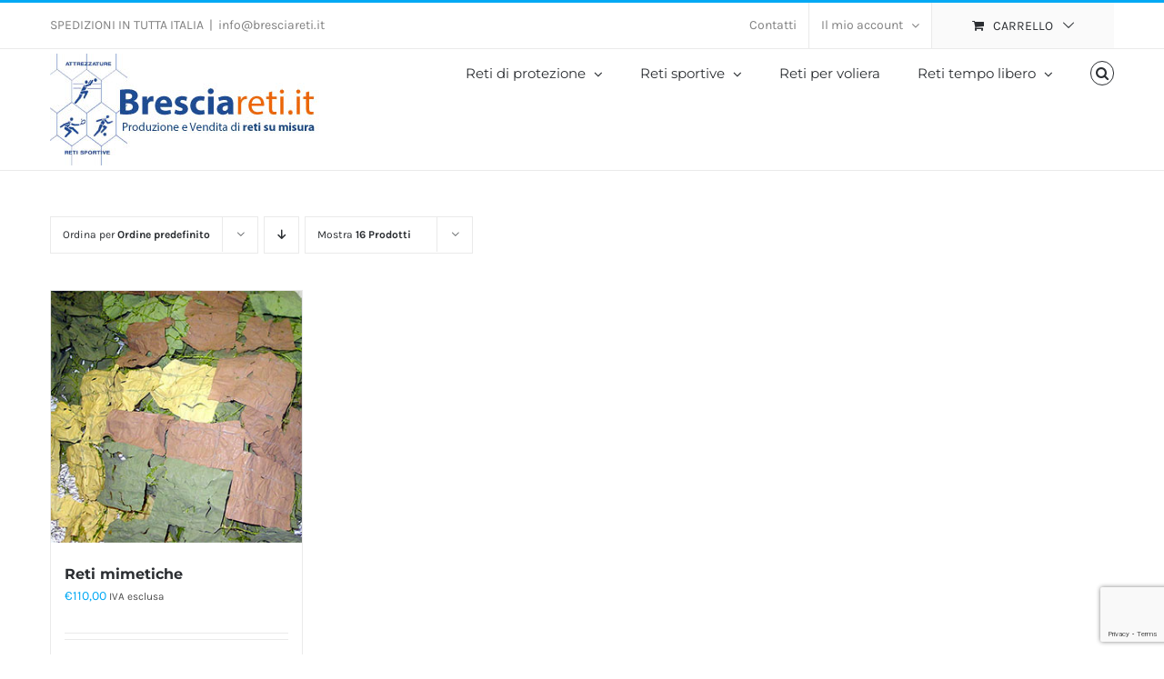

--- FILE ---
content_type: text/html; charset=utf-8
request_url: https://www.google.com/recaptcha/api2/anchor?ar=1&k=6LfRqggoAAAAABYeLm-5M0JomwvjkNGzvifbgyRb&co=aHR0cHM6Ly93d3cuYnJlc2NpYXJldGkuaXQ6NDQz&hl=en&v=PoyoqOPhxBO7pBk68S4YbpHZ&size=invisible&anchor-ms=20000&execute-ms=30000&cb=vbgxiqaqntq2
body_size: 48522
content:
<!DOCTYPE HTML><html dir="ltr" lang="en"><head><meta http-equiv="Content-Type" content="text/html; charset=UTF-8">
<meta http-equiv="X-UA-Compatible" content="IE=edge">
<title>reCAPTCHA</title>
<style type="text/css">
/* cyrillic-ext */
@font-face {
  font-family: 'Roboto';
  font-style: normal;
  font-weight: 400;
  font-stretch: 100%;
  src: url(//fonts.gstatic.com/s/roboto/v48/KFO7CnqEu92Fr1ME7kSn66aGLdTylUAMa3GUBHMdazTgWw.woff2) format('woff2');
  unicode-range: U+0460-052F, U+1C80-1C8A, U+20B4, U+2DE0-2DFF, U+A640-A69F, U+FE2E-FE2F;
}
/* cyrillic */
@font-face {
  font-family: 'Roboto';
  font-style: normal;
  font-weight: 400;
  font-stretch: 100%;
  src: url(//fonts.gstatic.com/s/roboto/v48/KFO7CnqEu92Fr1ME7kSn66aGLdTylUAMa3iUBHMdazTgWw.woff2) format('woff2');
  unicode-range: U+0301, U+0400-045F, U+0490-0491, U+04B0-04B1, U+2116;
}
/* greek-ext */
@font-face {
  font-family: 'Roboto';
  font-style: normal;
  font-weight: 400;
  font-stretch: 100%;
  src: url(//fonts.gstatic.com/s/roboto/v48/KFO7CnqEu92Fr1ME7kSn66aGLdTylUAMa3CUBHMdazTgWw.woff2) format('woff2');
  unicode-range: U+1F00-1FFF;
}
/* greek */
@font-face {
  font-family: 'Roboto';
  font-style: normal;
  font-weight: 400;
  font-stretch: 100%;
  src: url(//fonts.gstatic.com/s/roboto/v48/KFO7CnqEu92Fr1ME7kSn66aGLdTylUAMa3-UBHMdazTgWw.woff2) format('woff2');
  unicode-range: U+0370-0377, U+037A-037F, U+0384-038A, U+038C, U+038E-03A1, U+03A3-03FF;
}
/* math */
@font-face {
  font-family: 'Roboto';
  font-style: normal;
  font-weight: 400;
  font-stretch: 100%;
  src: url(//fonts.gstatic.com/s/roboto/v48/KFO7CnqEu92Fr1ME7kSn66aGLdTylUAMawCUBHMdazTgWw.woff2) format('woff2');
  unicode-range: U+0302-0303, U+0305, U+0307-0308, U+0310, U+0312, U+0315, U+031A, U+0326-0327, U+032C, U+032F-0330, U+0332-0333, U+0338, U+033A, U+0346, U+034D, U+0391-03A1, U+03A3-03A9, U+03B1-03C9, U+03D1, U+03D5-03D6, U+03F0-03F1, U+03F4-03F5, U+2016-2017, U+2034-2038, U+203C, U+2040, U+2043, U+2047, U+2050, U+2057, U+205F, U+2070-2071, U+2074-208E, U+2090-209C, U+20D0-20DC, U+20E1, U+20E5-20EF, U+2100-2112, U+2114-2115, U+2117-2121, U+2123-214F, U+2190, U+2192, U+2194-21AE, U+21B0-21E5, U+21F1-21F2, U+21F4-2211, U+2213-2214, U+2216-22FF, U+2308-230B, U+2310, U+2319, U+231C-2321, U+2336-237A, U+237C, U+2395, U+239B-23B7, U+23D0, U+23DC-23E1, U+2474-2475, U+25AF, U+25B3, U+25B7, U+25BD, U+25C1, U+25CA, U+25CC, U+25FB, U+266D-266F, U+27C0-27FF, U+2900-2AFF, U+2B0E-2B11, U+2B30-2B4C, U+2BFE, U+3030, U+FF5B, U+FF5D, U+1D400-1D7FF, U+1EE00-1EEFF;
}
/* symbols */
@font-face {
  font-family: 'Roboto';
  font-style: normal;
  font-weight: 400;
  font-stretch: 100%;
  src: url(//fonts.gstatic.com/s/roboto/v48/KFO7CnqEu92Fr1ME7kSn66aGLdTylUAMaxKUBHMdazTgWw.woff2) format('woff2');
  unicode-range: U+0001-000C, U+000E-001F, U+007F-009F, U+20DD-20E0, U+20E2-20E4, U+2150-218F, U+2190, U+2192, U+2194-2199, U+21AF, U+21E6-21F0, U+21F3, U+2218-2219, U+2299, U+22C4-22C6, U+2300-243F, U+2440-244A, U+2460-24FF, U+25A0-27BF, U+2800-28FF, U+2921-2922, U+2981, U+29BF, U+29EB, U+2B00-2BFF, U+4DC0-4DFF, U+FFF9-FFFB, U+10140-1018E, U+10190-1019C, U+101A0, U+101D0-101FD, U+102E0-102FB, U+10E60-10E7E, U+1D2C0-1D2D3, U+1D2E0-1D37F, U+1F000-1F0FF, U+1F100-1F1AD, U+1F1E6-1F1FF, U+1F30D-1F30F, U+1F315, U+1F31C, U+1F31E, U+1F320-1F32C, U+1F336, U+1F378, U+1F37D, U+1F382, U+1F393-1F39F, U+1F3A7-1F3A8, U+1F3AC-1F3AF, U+1F3C2, U+1F3C4-1F3C6, U+1F3CA-1F3CE, U+1F3D4-1F3E0, U+1F3ED, U+1F3F1-1F3F3, U+1F3F5-1F3F7, U+1F408, U+1F415, U+1F41F, U+1F426, U+1F43F, U+1F441-1F442, U+1F444, U+1F446-1F449, U+1F44C-1F44E, U+1F453, U+1F46A, U+1F47D, U+1F4A3, U+1F4B0, U+1F4B3, U+1F4B9, U+1F4BB, U+1F4BF, U+1F4C8-1F4CB, U+1F4D6, U+1F4DA, U+1F4DF, U+1F4E3-1F4E6, U+1F4EA-1F4ED, U+1F4F7, U+1F4F9-1F4FB, U+1F4FD-1F4FE, U+1F503, U+1F507-1F50B, U+1F50D, U+1F512-1F513, U+1F53E-1F54A, U+1F54F-1F5FA, U+1F610, U+1F650-1F67F, U+1F687, U+1F68D, U+1F691, U+1F694, U+1F698, U+1F6AD, U+1F6B2, U+1F6B9-1F6BA, U+1F6BC, U+1F6C6-1F6CF, U+1F6D3-1F6D7, U+1F6E0-1F6EA, U+1F6F0-1F6F3, U+1F6F7-1F6FC, U+1F700-1F7FF, U+1F800-1F80B, U+1F810-1F847, U+1F850-1F859, U+1F860-1F887, U+1F890-1F8AD, U+1F8B0-1F8BB, U+1F8C0-1F8C1, U+1F900-1F90B, U+1F93B, U+1F946, U+1F984, U+1F996, U+1F9E9, U+1FA00-1FA6F, U+1FA70-1FA7C, U+1FA80-1FA89, U+1FA8F-1FAC6, U+1FACE-1FADC, U+1FADF-1FAE9, U+1FAF0-1FAF8, U+1FB00-1FBFF;
}
/* vietnamese */
@font-face {
  font-family: 'Roboto';
  font-style: normal;
  font-weight: 400;
  font-stretch: 100%;
  src: url(//fonts.gstatic.com/s/roboto/v48/KFO7CnqEu92Fr1ME7kSn66aGLdTylUAMa3OUBHMdazTgWw.woff2) format('woff2');
  unicode-range: U+0102-0103, U+0110-0111, U+0128-0129, U+0168-0169, U+01A0-01A1, U+01AF-01B0, U+0300-0301, U+0303-0304, U+0308-0309, U+0323, U+0329, U+1EA0-1EF9, U+20AB;
}
/* latin-ext */
@font-face {
  font-family: 'Roboto';
  font-style: normal;
  font-weight: 400;
  font-stretch: 100%;
  src: url(//fonts.gstatic.com/s/roboto/v48/KFO7CnqEu92Fr1ME7kSn66aGLdTylUAMa3KUBHMdazTgWw.woff2) format('woff2');
  unicode-range: U+0100-02BA, U+02BD-02C5, U+02C7-02CC, U+02CE-02D7, U+02DD-02FF, U+0304, U+0308, U+0329, U+1D00-1DBF, U+1E00-1E9F, U+1EF2-1EFF, U+2020, U+20A0-20AB, U+20AD-20C0, U+2113, U+2C60-2C7F, U+A720-A7FF;
}
/* latin */
@font-face {
  font-family: 'Roboto';
  font-style: normal;
  font-weight: 400;
  font-stretch: 100%;
  src: url(//fonts.gstatic.com/s/roboto/v48/KFO7CnqEu92Fr1ME7kSn66aGLdTylUAMa3yUBHMdazQ.woff2) format('woff2');
  unicode-range: U+0000-00FF, U+0131, U+0152-0153, U+02BB-02BC, U+02C6, U+02DA, U+02DC, U+0304, U+0308, U+0329, U+2000-206F, U+20AC, U+2122, U+2191, U+2193, U+2212, U+2215, U+FEFF, U+FFFD;
}
/* cyrillic-ext */
@font-face {
  font-family: 'Roboto';
  font-style: normal;
  font-weight: 500;
  font-stretch: 100%;
  src: url(//fonts.gstatic.com/s/roboto/v48/KFO7CnqEu92Fr1ME7kSn66aGLdTylUAMa3GUBHMdazTgWw.woff2) format('woff2');
  unicode-range: U+0460-052F, U+1C80-1C8A, U+20B4, U+2DE0-2DFF, U+A640-A69F, U+FE2E-FE2F;
}
/* cyrillic */
@font-face {
  font-family: 'Roboto';
  font-style: normal;
  font-weight: 500;
  font-stretch: 100%;
  src: url(//fonts.gstatic.com/s/roboto/v48/KFO7CnqEu92Fr1ME7kSn66aGLdTylUAMa3iUBHMdazTgWw.woff2) format('woff2');
  unicode-range: U+0301, U+0400-045F, U+0490-0491, U+04B0-04B1, U+2116;
}
/* greek-ext */
@font-face {
  font-family: 'Roboto';
  font-style: normal;
  font-weight: 500;
  font-stretch: 100%;
  src: url(//fonts.gstatic.com/s/roboto/v48/KFO7CnqEu92Fr1ME7kSn66aGLdTylUAMa3CUBHMdazTgWw.woff2) format('woff2');
  unicode-range: U+1F00-1FFF;
}
/* greek */
@font-face {
  font-family: 'Roboto';
  font-style: normal;
  font-weight: 500;
  font-stretch: 100%;
  src: url(//fonts.gstatic.com/s/roboto/v48/KFO7CnqEu92Fr1ME7kSn66aGLdTylUAMa3-UBHMdazTgWw.woff2) format('woff2');
  unicode-range: U+0370-0377, U+037A-037F, U+0384-038A, U+038C, U+038E-03A1, U+03A3-03FF;
}
/* math */
@font-face {
  font-family: 'Roboto';
  font-style: normal;
  font-weight: 500;
  font-stretch: 100%;
  src: url(//fonts.gstatic.com/s/roboto/v48/KFO7CnqEu92Fr1ME7kSn66aGLdTylUAMawCUBHMdazTgWw.woff2) format('woff2');
  unicode-range: U+0302-0303, U+0305, U+0307-0308, U+0310, U+0312, U+0315, U+031A, U+0326-0327, U+032C, U+032F-0330, U+0332-0333, U+0338, U+033A, U+0346, U+034D, U+0391-03A1, U+03A3-03A9, U+03B1-03C9, U+03D1, U+03D5-03D6, U+03F0-03F1, U+03F4-03F5, U+2016-2017, U+2034-2038, U+203C, U+2040, U+2043, U+2047, U+2050, U+2057, U+205F, U+2070-2071, U+2074-208E, U+2090-209C, U+20D0-20DC, U+20E1, U+20E5-20EF, U+2100-2112, U+2114-2115, U+2117-2121, U+2123-214F, U+2190, U+2192, U+2194-21AE, U+21B0-21E5, U+21F1-21F2, U+21F4-2211, U+2213-2214, U+2216-22FF, U+2308-230B, U+2310, U+2319, U+231C-2321, U+2336-237A, U+237C, U+2395, U+239B-23B7, U+23D0, U+23DC-23E1, U+2474-2475, U+25AF, U+25B3, U+25B7, U+25BD, U+25C1, U+25CA, U+25CC, U+25FB, U+266D-266F, U+27C0-27FF, U+2900-2AFF, U+2B0E-2B11, U+2B30-2B4C, U+2BFE, U+3030, U+FF5B, U+FF5D, U+1D400-1D7FF, U+1EE00-1EEFF;
}
/* symbols */
@font-face {
  font-family: 'Roboto';
  font-style: normal;
  font-weight: 500;
  font-stretch: 100%;
  src: url(//fonts.gstatic.com/s/roboto/v48/KFO7CnqEu92Fr1ME7kSn66aGLdTylUAMaxKUBHMdazTgWw.woff2) format('woff2');
  unicode-range: U+0001-000C, U+000E-001F, U+007F-009F, U+20DD-20E0, U+20E2-20E4, U+2150-218F, U+2190, U+2192, U+2194-2199, U+21AF, U+21E6-21F0, U+21F3, U+2218-2219, U+2299, U+22C4-22C6, U+2300-243F, U+2440-244A, U+2460-24FF, U+25A0-27BF, U+2800-28FF, U+2921-2922, U+2981, U+29BF, U+29EB, U+2B00-2BFF, U+4DC0-4DFF, U+FFF9-FFFB, U+10140-1018E, U+10190-1019C, U+101A0, U+101D0-101FD, U+102E0-102FB, U+10E60-10E7E, U+1D2C0-1D2D3, U+1D2E0-1D37F, U+1F000-1F0FF, U+1F100-1F1AD, U+1F1E6-1F1FF, U+1F30D-1F30F, U+1F315, U+1F31C, U+1F31E, U+1F320-1F32C, U+1F336, U+1F378, U+1F37D, U+1F382, U+1F393-1F39F, U+1F3A7-1F3A8, U+1F3AC-1F3AF, U+1F3C2, U+1F3C4-1F3C6, U+1F3CA-1F3CE, U+1F3D4-1F3E0, U+1F3ED, U+1F3F1-1F3F3, U+1F3F5-1F3F7, U+1F408, U+1F415, U+1F41F, U+1F426, U+1F43F, U+1F441-1F442, U+1F444, U+1F446-1F449, U+1F44C-1F44E, U+1F453, U+1F46A, U+1F47D, U+1F4A3, U+1F4B0, U+1F4B3, U+1F4B9, U+1F4BB, U+1F4BF, U+1F4C8-1F4CB, U+1F4D6, U+1F4DA, U+1F4DF, U+1F4E3-1F4E6, U+1F4EA-1F4ED, U+1F4F7, U+1F4F9-1F4FB, U+1F4FD-1F4FE, U+1F503, U+1F507-1F50B, U+1F50D, U+1F512-1F513, U+1F53E-1F54A, U+1F54F-1F5FA, U+1F610, U+1F650-1F67F, U+1F687, U+1F68D, U+1F691, U+1F694, U+1F698, U+1F6AD, U+1F6B2, U+1F6B9-1F6BA, U+1F6BC, U+1F6C6-1F6CF, U+1F6D3-1F6D7, U+1F6E0-1F6EA, U+1F6F0-1F6F3, U+1F6F7-1F6FC, U+1F700-1F7FF, U+1F800-1F80B, U+1F810-1F847, U+1F850-1F859, U+1F860-1F887, U+1F890-1F8AD, U+1F8B0-1F8BB, U+1F8C0-1F8C1, U+1F900-1F90B, U+1F93B, U+1F946, U+1F984, U+1F996, U+1F9E9, U+1FA00-1FA6F, U+1FA70-1FA7C, U+1FA80-1FA89, U+1FA8F-1FAC6, U+1FACE-1FADC, U+1FADF-1FAE9, U+1FAF0-1FAF8, U+1FB00-1FBFF;
}
/* vietnamese */
@font-face {
  font-family: 'Roboto';
  font-style: normal;
  font-weight: 500;
  font-stretch: 100%;
  src: url(//fonts.gstatic.com/s/roboto/v48/KFO7CnqEu92Fr1ME7kSn66aGLdTylUAMa3OUBHMdazTgWw.woff2) format('woff2');
  unicode-range: U+0102-0103, U+0110-0111, U+0128-0129, U+0168-0169, U+01A0-01A1, U+01AF-01B0, U+0300-0301, U+0303-0304, U+0308-0309, U+0323, U+0329, U+1EA0-1EF9, U+20AB;
}
/* latin-ext */
@font-face {
  font-family: 'Roboto';
  font-style: normal;
  font-weight: 500;
  font-stretch: 100%;
  src: url(//fonts.gstatic.com/s/roboto/v48/KFO7CnqEu92Fr1ME7kSn66aGLdTylUAMa3KUBHMdazTgWw.woff2) format('woff2');
  unicode-range: U+0100-02BA, U+02BD-02C5, U+02C7-02CC, U+02CE-02D7, U+02DD-02FF, U+0304, U+0308, U+0329, U+1D00-1DBF, U+1E00-1E9F, U+1EF2-1EFF, U+2020, U+20A0-20AB, U+20AD-20C0, U+2113, U+2C60-2C7F, U+A720-A7FF;
}
/* latin */
@font-face {
  font-family: 'Roboto';
  font-style: normal;
  font-weight: 500;
  font-stretch: 100%;
  src: url(//fonts.gstatic.com/s/roboto/v48/KFO7CnqEu92Fr1ME7kSn66aGLdTylUAMa3yUBHMdazQ.woff2) format('woff2');
  unicode-range: U+0000-00FF, U+0131, U+0152-0153, U+02BB-02BC, U+02C6, U+02DA, U+02DC, U+0304, U+0308, U+0329, U+2000-206F, U+20AC, U+2122, U+2191, U+2193, U+2212, U+2215, U+FEFF, U+FFFD;
}
/* cyrillic-ext */
@font-face {
  font-family: 'Roboto';
  font-style: normal;
  font-weight: 900;
  font-stretch: 100%;
  src: url(//fonts.gstatic.com/s/roboto/v48/KFO7CnqEu92Fr1ME7kSn66aGLdTylUAMa3GUBHMdazTgWw.woff2) format('woff2');
  unicode-range: U+0460-052F, U+1C80-1C8A, U+20B4, U+2DE0-2DFF, U+A640-A69F, U+FE2E-FE2F;
}
/* cyrillic */
@font-face {
  font-family: 'Roboto';
  font-style: normal;
  font-weight: 900;
  font-stretch: 100%;
  src: url(//fonts.gstatic.com/s/roboto/v48/KFO7CnqEu92Fr1ME7kSn66aGLdTylUAMa3iUBHMdazTgWw.woff2) format('woff2');
  unicode-range: U+0301, U+0400-045F, U+0490-0491, U+04B0-04B1, U+2116;
}
/* greek-ext */
@font-face {
  font-family: 'Roboto';
  font-style: normal;
  font-weight: 900;
  font-stretch: 100%;
  src: url(//fonts.gstatic.com/s/roboto/v48/KFO7CnqEu92Fr1ME7kSn66aGLdTylUAMa3CUBHMdazTgWw.woff2) format('woff2');
  unicode-range: U+1F00-1FFF;
}
/* greek */
@font-face {
  font-family: 'Roboto';
  font-style: normal;
  font-weight: 900;
  font-stretch: 100%;
  src: url(//fonts.gstatic.com/s/roboto/v48/KFO7CnqEu92Fr1ME7kSn66aGLdTylUAMa3-UBHMdazTgWw.woff2) format('woff2');
  unicode-range: U+0370-0377, U+037A-037F, U+0384-038A, U+038C, U+038E-03A1, U+03A3-03FF;
}
/* math */
@font-face {
  font-family: 'Roboto';
  font-style: normal;
  font-weight: 900;
  font-stretch: 100%;
  src: url(//fonts.gstatic.com/s/roboto/v48/KFO7CnqEu92Fr1ME7kSn66aGLdTylUAMawCUBHMdazTgWw.woff2) format('woff2');
  unicode-range: U+0302-0303, U+0305, U+0307-0308, U+0310, U+0312, U+0315, U+031A, U+0326-0327, U+032C, U+032F-0330, U+0332-0333, U+0338, U+033A, U+0346, U+034D, U+0391-03A1, U+03A3-03A9, U+03B1-03C9, U+03D1, U+03D5-03D6, U+03F0-03F1, U+03F4-03F5, U+2016-2017, U+2034-2038, U+203C, U+2040, U+2043, U+2047, U+2050, U+2057, U+205F, U+2070-2071, U+2074-208E, U+2090-209C, U+20D0-20DC, U+20E1, U+20E5-20EF, U+2100-2112, U+2114-2115, U+2117-2121, U+2123-214F, U+2190, U+2192, U+2194-21AE, U+21B0-21E5, U+21F1-21F2, U+21F4-2211, U+2213-2214, U+2216-22FF, U+2308-230B, U+2310, U+2319, U+231C-2321, U+2336-237A, U+237C, U+2395, U+239B-23B7, U+23D0, U+23DC-23E1, U+2474-2475, U+25AF, U+25B3, U+25B7, U+25BD, U+25C1, U+25CA, U+25CC, U+25FB, U+266D-266F, U+27C0-27FF, U+2900-2AFF, U+2B0E-2B11, U+2B30-2B4C, U+2BFE, U+3030, U+FF5B, U+FF5D, U+1D400-1D7FF, U+1EE00-1EEFF;
}
/* symbols */
@font-face {
  font-family: 'Roboto';
  font-style: normal;
  font-weight: 900;
  font-stretch: 100%;
  src: url(//fonts.gstatic.com/s/roboto/v48/KFO7CnqEu92Fr1ME7kSn66aGLdTylUAMaxKUBHMdazTgWw.woff2) format('woff2');
  unicode-range: U+0001-000C, U+000E-001F, U+007F-009F, U+20DD-20E0, U+20E2-20E4, U+2150-218F, U+2190, U+2192, U+2194-2199, U+21AF, U+21E6-21F0, U+21F3, U+2218-2219, U+2299, U+22C4-22C6, U+2300-243F, U+2440-244A, U+2460-24FF, U+25A0-27BF, U+2800-28FF, U+2921-2922, U+2981, U+29BF, U+29EB, U+2B00-2BFF, U+4DC0-4DFF, U+FFF9-FFFB, U+10140-1018E, U+10190-1019C, U+101A0, U+101D0-101FD, U+102E0-102FB, U+10E60-10E7E, U+1D2C0-1D2D3, U+1D2E0-1D37F, U+1F000-1F0FF, U+1F100-1F1AD, U+1F1E6-1F1FF, U+1F30D-1F30F, U+1F315, U+1F31C, U+1F31E, U+1F320-1F32C, U+1F336, U+1F378, U+1F37D, U+1F382, U+1F393-1F39F, U+1F3A7-1F3A8, U+1F3AC-1F3AF, U+1F3C2, U+1F3C4-1F3C6, U+1F3CA-1F3CE, U+1F3D4-1F3E0, U+1F3ED, U+1F3F1-1F3F3, U+1F3F5-1F3F7, U+1F408, U+1F415, U+1F41F, U+1F426, U+1F43F, U+1F441-1F442, U+1F444, U+1F446-1F449, U+1F44C-1F44E, U+1F453, U+1F46A, U+1F47D, U+1F4A3, U+1F4B0, U+1F4B3, U+1F4B9, U+1F4BB, U+1F4BF, U+1F4C8-1F4CB, U+1F4D6, U+1F4DA, U+1F4DF, U+1F4E3-1F4E6, U+1F4EA-1F4ED, U+1F4F7, U+1F4F9-1F4FB, U+1F4FD-1F4FE, U+1F503, U+1F507-1F50B, U+1F50D, U+1F512-1F513, U+1F53E-1F54A, U+1F54F-1F5FA, U+1F610, U+1F650-1F67F, U+1F687, U+1F68D, U+1F691, U+1F694, U+1F698, U+1F6AD, U+1F6B2, U+1F6B9-1F6BA, U+1F6BC, U+1F6C6-1F6CF, U+1F6D3-1F6D7, U+1F6E0-1F6EA, U+1F6F0-1F6F3, U+1F6F7-1F6FC, U+1F700-1F7FF, U+1F800-1F80B, U+1F810-1F847, U+1F850-1F859, U+1F860-1F887, U+1F890-1F8AD, U+1F8B0-1F8BB, U+1F8C0-1F8C1, U+1F900-1F90B, U+1F93B, U+1F946, U+1F984, U+1F996, U+1F9E9, U+1FA00-1FA6F, U+1FA70-1FA7C, U+1FA80-1FA89, U+1FA8F-1FAC6, U+1FACE-1FADC, U+1FADF-1FAE9, U+1FAF0-1FAF8, U+1FB00-1FBFF;
}
/* vietnamese */
@font-face {
  font-family: 'Roboto';
  font-style: normal;
  font-weight: 900;
  font-stretch: 100%;
  src: url(//fonts.gstatic.com/s/roboto/v48/KFO7CnqEu92Fr1ME7kSn66aGLdTylUAMa3OUBHMdazTgWw.woff2) format('woff2');
  unicode-range: U+0102-0103, U+0110-0111, U+0128-0129, U+0168-0169, U+01A0-01A1, U+01AF-01B0, U+0300-0301, U+0303-0304, U+0308-0309, U+0323, U+0329, U+1EA0-1EF9, U+20AB;
}
/* latin-ext */
@font-face {
  font-family: 'Roboto';
  font-style: normal;
  font-weight: 900;
  font-stretch: 100%;
  src: url(//fonts.gstatic.com/s/roboto/v48/KFO7CnqEu92Fr1ME7kSn66aGLdTylUAMa3KUBHMdazTgWw.woff2) format('woff2');
  unicode-range: U+0100-02BA, U+02BD-02C5, U+02C7-02CC, U+02CE-02D7, U+02DD-02FF, U+0304, U+0308, U+0329, U+1D00-1DBF, U+1E00-1E9F, U+1EF2-1EFF, U+2020, U+20A0-20AB, U+20AD-20C0, U+2113, U+2C60-2C7F, U+A720-A7FF;
}
/* latin */
@font-face {
  font-family: 'Roboto';
  font-style: normal;
  font-weight: 900;
  font-stretch: 100%;
  src: url(//fonts.gstatic.com/s/roboto/v48/KFO7CnqEu92Fr1ME7kSn66aGLdTylUAMa3yUBHMdazQ.woff2) format('woff2');
  unicode-range: U+0000-00FF, U+0131, U+0152-0153, U+02BB-02BC, U+02C6, U+02DA, U+02DC, U+0304, U+0308, U+0329, U+2000-206F, U+20AC, U+2122, U+2191, U+2193, U+2212, U+2215, U+FEFF, U+FFFD;
}

</style>
<link rel="stylesheet" type="text/css" href="https://www.gstatic.com/recaptcha/releases/PoyoqOPhxBO7pBk68S4YbpHZ/styles__ltr.css">
<script nonce="R7XoE5N5Em8-9xFGmzbhHQ" type="text/javascript">window['__recaptcha_api'] = 'https://www.google.com/recaptcha/api2/';</script>
<script type="text/javascript" src="https://www.gstatic.com/recaptcha/releases/PoyoqOPhxBO7pBk68S4YbpHZ/recaptcha__en.js" nonce="R7XoE5N5Em8-9xFGmzbhHQ">
      
    </script></head>
<body><div id="rc-anchor-alert" class="rc-anchor-alert"></div>
<input type="hidden" id="recaptcha-token" value="[base64]">
<script type="text/javascript" nonce="R7XoE5N5Em8-9xFGmzbhHQ">
      recaptcha.anchor.Main.init("[\x22ainput\x22,[\x22bgdata\x22,\x22\x22,\[base64]/[base64]/[base64]/[base64]/[base64]/[base64]/KGcoTywyNTMsTy5PKSxVRyhPLEMpKTpnKE8sMjUzLEMpLE8pKSxsKSksTykpfSxieT1mdW5jdGlvbihDLE8sdSxsKXtmb3IobD0odT1SKEMpLDApO08+MDtPLS0pbD1sPDw4fFooQyk7ZyhDLHUsbCl9LFVHPWZ1bmN0aW9uKEMsTyl7Qy5pLmxlbmd0aD4xMDQ/[base64]/[base64]/[base64]/[base64]/[base64]/[base64]/[base64]\\u003d\x22,\[base64]\x22,\x22LAfDs3kkGcKJYsOGwrrDu0p1LMO4wrVIIhzCscO8wojDg8O+KHVzworCoEHDphMFw6I0w5t4wp3Cgh0Ow7oewqJ8w4DCnsKEwrdDCwJFBG0iDXrCp2jClcOawrBrw6RbFcOIwrBLWDBrw58aw5zDo8K4woRmJlbDv8K+LMOFc8Ksw6/[base64]/wrXDo8K+w5wLwopNwqPDuMKew7HCkEvDo8KrSQV1DldFwpZQwp5CQ8ODw6vDjEUMBDjDhsKFwoNDwqwgX8Kiw7tjWGDCgw1qwqkzwp7Cpz/Dhis8w4PDv3nCkS/CucOQw6AaKQkgw7N9OcKZRcKZw6PChXrCoxnCqSHDjsO8w7LDtcKKdsOPMcOvw6pUwoMGGXRZe8OKK8OzwosdXGp8PnMhesKlFWdkXQDDicKTwo0EwoAaBTHDmMOadMO5IMK5w6rDmsKrDCRbw5DCqwdwwrlfA8K+UMKwwo/[base64]/CkMK5XMO8Z2I7M0PDnyfCocKFe8K9OsKAbkRrUShBw4QAw7XCo8KgL8OnN8K6w7hxZSJrwoVtLyHDhiZzdFTCowHClMKpwqXDgcOlw5VqAFbDncKxw7/Ds2kpwp0mAsK4w6nDiBfCtjFQN8Ohw5I/MnkAGcO4H8KbHj7DlSfCmhYxw4LCnHBGw7HDiQ5Uw5vDlBoXfwY5PEbCksKUBCtpfsK3bhQOwrVWMSIEVk1xNVEmw6fDksKnwprDpVXDhRpjwogBw4jCq3jClcObw6oNODAcHsOTw5vDjGlBw4PCu8KMSE/[base64]/[base64]/ZMOcwoQ9woQVcMOywpIQLwfDpcOmw4APw7QEbsKAPcOYw6nCnMOzRhB2IifCmTPCjxDDvsKWdMONw4nCucO0Gww3QwnCmjsjIRRVHsK6w7EVwpo3e11CC8OywqUpccOdwrpfe8OOw4YPw4zCiw/[base64]/wpnDusOtw6w/[base64]/DgsOYwpR+w6/Dv2jDicKKKsK5A3fDqcKsUcK8wrrCqjDCgcOaacK2ZFzCixXDgsOJACzCsQ7Du8K6dcK9BUQHWHRxIE/CiMKFw70+wotXGjdJw5LCrcKww7DDjcKew5PCqC8LGsOjFC/DpSJCw6rCtMOHYcOjwrfDix/Dp8K3woZAQ8K1wpHDp8OPdwY5T8Kyw43Cl1UsYUpCw4LDrMK7w6kuUxjCncKVw6HDn8KYwqXCoDEuw4hKw5vDtSnDmMODSXBNCU8Vw4lVV8KJw7lMXGPDq8K/[base64]/wpBqwrYOw5XDjMK/w6HCtHfDuyxlLMOeYHhtIWrDmGBzwoLCmRPCi8OgRQU7w7USK2dwwoLCkMKsAmjCkxo/[base64]/Dr0PDmAlJCsKXwoB+w7Ivd01dwoN/[base64]/w73CiMK6GwXDvsOBVsOmwpXCsALDqMK+bMKUEEp1cwQjK8K+wqvCunPDusOzJMOFw6jCgDHDpsOSwpgbwpguw7IPNsKhDCfCrcKDw77CjcKVw7YdwqogGyfDtHshfsKUw7bCm3rCn8OeXcONNMK/w7Vow4vDpy3Dqk9wdsKgYcOVKUgsFMKiIcKlwq9dJ8KOXlLDjcOAw4bCvsKyNlTDmmBTR8OFFgTCjcKJwpRfw4UnMG5aA8KreMKXw6/ClMKSw4zCscKhw7nCtVbDk8Kfw4VaARzCkhXCv8K7UMO+w6zDlyBVw6vDsDAywrTDpk7DrQU/RsOOwo8Bw7Ncw5zCucKrw6LCtXZZfCDDqMK/PklWJsKOw6o6TVnCmsOHwp3CqxBNwrsYZBouw4M7w6/[base64]/[base64]/DoQV2enHDvcKQwrNTV3bCmUrDrUTDpMOcEcK5e8O3wpx4KsKFQ8Kiw6AHwoDDoQZiwokfAcO8wrDDgcOBScOSQsOwaD7ClcKKAcOGw5VkwoQWBzwGVcK4wqXCnErDjH/Dj3DDmsOXwpNSwpFgwpvCpn1zFVVWw7sRcTfCr1g7TgPCtxzCrGhpMRIFLH3CkMOUC8ODfsOKw5PCkgHCmsKBAsOlwr5Qf8OxHVnCmsKwZkB5HMKYFW/DvMKlbQbCisOmw4HDocOdKcKZHsK9Q05gHxbDl8KSOAXCosKiw6DCn8KqZiDCryQSBcKRJm/CucO2w44PA8KLwqpMLMKYXMKQw5nDoMO6woDClcOnw6B4bcKIwogWeysGwrTCt8OXMD5oWClJwqcvwrQ1f8KiKsK0w40gK8KGwpxuw51FwpLDoWQCw6JOw7s5B2ULwpTCpmBMasOfwqdcw5sbw6BjUMOYw4nDksKxw7UaQsOADmPDiBXDrcO/w4LDgkrCqA3Dq8Kgw63CswnDhyfCjivCtsKCwprCt8OpFsKrw5s9JMOsTsKaB8O4D8OUw5lSw4I3w47DlsKawpZ5GMOxw47CoyNmRcKjw4FIwrETw5xjw49OT8KsCcOoHsOWLw14NhVgfivDsQPDrcKMAMOZw6l8TSoDDcOywpjDmm3DvXZBHsKmw5nCkcO/w67Dr8KZBMK9w53DsQHClcO6woDDjEMjCMKZwoJAwrIdwoUSwogxwo4owoV2FQJoMMOWGsOBw6NvesO6w77DncKyw5DDl8KfNsKbPxnDj8KmeCd2IsKjQWfDq8KjXcKPQx9/EcKVNnUXwrzDiDgmd8Kew7A2w7TCscKPwqXCgcKjw4XCuRfCplXCj8KENigDGhgiwozDiH/DlUPDty7CoMKrw7oZwoUiwpN1XWtbKB7Cq2kGwqwOwpp3w5nDmnXDoC/Dq8KRAXlSw5jDkMKfw77DhCfDqcKnEMOuw7hbwrEkfTN+WMKTw7HDl8OZw5XChcKwGsKddzfCtUcEw6PCuMOiacKgwplVw5prAsOewoF3RSjDo8OCwoUbEMKfL2/DsMKMbT5wfjwpHW7CmGQiOE7Cq8KNKlV7fsKfdcKsw7zCr3fDt8OAw7E0w5nClUzDucKDDD7Cp8KeGMKkE3rDmTnDqEF4w7pvw6hDwp/Cu2XDk8OielHCsMOlMF3DuyXDuRs9w5zDpCI/wo0Nw6HChF8Kw5wkTMKJIsKIwojDvCAawrnCrMO8YsK8wrFVw6Ykwq/Cuj4RE3bCuyjClsKGw7rCk3LDimgQQ1s/VsKCwo9pwqTDqcK5wqbDj27CqxEvwqwhZMKgwpnCmsK0w53CrkVpwqxzC8ONwovDhsOlK00jwp9xCMOgYcOmw7oMRmPDnhsjw53Cr8KqRUkkdnDCs8KQDMORwo7DncOnOMKcw6IhO8OzcTHDtlrDgsKeTsOrw7/Cu8KGwpJgRScNw6BPci/[base64]/WcOIw5EdwozDnsOFEE7DqEluw7DCl8ObYgPCuSHCgMKuQcOxZiTDm8KPZcO9KgwMwoRqD8K7V1EjwoorXWVbwoQJw4NDL8OVWMO5w6dNGwXDjlTCpzoGwr3DssO2wrJIf8Ktw7jDqxjDgXXCgGUEB8Kqw7vDvTzCs8O0KcKNIsK6wrUbwoRUZ0B3Kl/DgMOgEj3DrcOaworCosOLPlMPZ8KQw7gJwqbCnF1GXgMQwqI0w5NdFFtpK8Kgw7F6A2fCqmPDrCJAwrHCj8ORw4MawqvDnAQYwpnCu8KJNMKtCz4WD012w4nCqEjCgys+cR/DvMO9FsK9w7kqwp9vPMKJwojDjgDDhzN/[base64]/[base64]/GcKXw4TCg8KISl7CgCjDlzXCjcKQw6R6wosSU8OZw5LDkMO9w7M/wpAzXsOTBnk7wqItKm7Du8O6asK5w7HCjmgpNibDglbDtMOLw53Do8OCwoXCrnQ4woHDqRnDlMKuwq1Pwr/CowEXUsKnDsOvw77CssOacj3CmGcMw7rCg8OhwoFgw6/DiVzDpMKoZwkVcgwDVAMyQcKbw4nCukNYRsOsw408IsKhcWDCg8OtwqzCrsOBwrptJlwJUlYpWz5SesOYwoA+FA/Cp8OlK8ONwrkkJRPCiVTDigbDhsKKworDtgR4Hklaw6p/KB7DqylFwo8bH8KTw4nDlU3CucO+w59kwrrCq8KMS8KsZUDChsORw7vDvsODS8O7w5bCmcK/w70Jwqk4wq5pwqzCmcONw6QawojDq8Kgw5/Cuj5IMsKzf8OyY2TDhWUuw7vCrlwFw4rDtCVAw4kBw7rCn1zDuHp4C8KPwpJqasOpUcOgAsKqw7IOw7DCqTLCj8O6HEQQOgfDqV/Ciw5kw7d+ZMOLOEV9YcOQwo3Cg3xwwq5qwqXCsBJWw5LDn0M5XTXClMO2wqgaVcKFw5vDnsO7w6tJM17CtXoXFy9eLcOYckhAQwfCpMOvRC5uPlJIw7jClcOwwoPCvsOBUVUtC8OVwrwnwp4bw6HDs8KEGw7DnTEuWsOfcDPClcKifwTDsMKNM8Kyw6Jhwp/Dlg/Dv1bClwTChGzCrEXDmsKQawAqw6NSw69CLsKTcMKAF2dXNjDCjz7DgzXDt2/[base64]/CnR8NDcK9wo3ChcKwdMOrw43CnghOwrFMwp1wNQvCssOjC8KFwq9PMmYgKDlKIsKAQghMVT3DnQdPAUlmw5fCqDfCiMKgwpbDusOrw41HDA/CjMK6w70WRDHDtsOQRFNew5EAZkZ1McO6wonDncOUw4R0w5kFew7CoFJTHMKIw41bfsKsw7ktwotxd8KLw7QtFSEHw7tmNcKow4piworCpcKGJUjDisKORi0Iw4I/[base64]/wrYMLGUsFRoqworDoHbCoH8WCcK6JhHDrcOcRjHDoj7DjsKWXRpiJ8KFw5/DhUwyw5PCmsO1WMOiw7nCncOOw5Zqw5jDj8KHbDLCgER8w7fDhsOWw5ARICrClMOSdcKYwq4DTMOKwrzDtcOvw6TCp8KHPsOhwoHCgMKrcQQ/aFFOek1Uwq43awBzHnsqU8KcCcKQbEzDpcO5DjQSw7TDvx/[base64]/DnMO9BsOoZ0FrwpHDn8KfQScOw7oSX8KHw7PCqwzDicKWVwnCisKww67DsMKgw5Q+wqDDm8OOF1BMw4rCq0/DhxzCol1WTyYfUgUVwqXChMObwoMTw6rCjsKAbF3DpcOPRg7CrUvDhjXDmCdRw6Ayw5HCvQthw6bCohpFOW/[base64]/[base64]/Con7CnUsXPMOkw4o8eELCgcOzdMKUM8KVT8KvS8O/w63DizPCn2nDlDIxGcKXO8Oec8OEwpYpKRldw4xzXyV0GMO3SxozFMKYZU4mw6/[base64]/DklNJwrN4wpNHHAjDnQwrGcKxZDwzcwfDoMKSw7/ClHTCtsOZw595AsKmDMK8wo4Lw53DpMKDNMKWw6UXw4Ylw5dcQl/DoCUZwrUPw4tuwrLDusO9NsOHwpzDhix5w6QiEsKjagjCgA9LwrgrNlZ5w43DtF1XVcKaZsOKIcK6AcKQNl/CqBfDmcOTHMKNejrCrnDDgMOpFMOxwqVXZ8KDdcKxw5jCvsOiwroUZsKKwonDuT/[base64]/w612XsKTfSsbwpnClsOrT8O5w6YGaiYGDcKhHV/DijdRwp/[base64]/wqUkwrJQw4PDhTLCq8KGBAMlwrASw7vDvsKwwpPCpcK+wphLwqjDqsKjw4PDnsKmwq7DlhjCiGETFDYzwojDhsOFw7Y/RHE6ZzLCmA4hPcKOw7k9w6PDnMKGw6HDoMOxw7w5w5FbU8O9wp85wpRdO8O2w4/[base64]/DnH11NmjDpcOGAMKtKmA/[base64]/CkcOWwrF/wqIKwrDCs8OiwoHDumwmwpwpwqUAd8KrDMOKQmlXesOywrjCszYqK3TDgcOXLAZfFcKKXTo3wrcGYVnDncKqC8KQcxzDj1DCm2sbDMO2wpw/eRcuO13CocK6DVPDjMONwp5DesKRwq7DtcKOfsOsPcOMwpHCosKYwrjDvzpUw6jCisKJTMKfY8KIeMOyJHHCjTbDp8O2SsKSBzhfw515wrrDsRXDtkcTW8KUBl7DnFojwp1vPWTDo3rCjlnCrDzCq8OOwq7CmMOiwpLCoX/[base64]/w6pxw7wbw7NWP8KmQMKNL8OUY8KhwoQEwrssw4w9VMO1IcK6GcOPw5/[base64]/DoMKTwqjDrAbDoE/ChkLCssK1w4QfGAzDtyDCpDvCsMKQOsKnw6h1wq91WcKBUFFpw55UAQBxwr7Ch8O5HMKHCgnDh3TCqMODwrbCoihbwoDDin7DsXgPOwzDhFMDbTzDj8OoEsOowpoaw4YWw5sqRQhyEUPCtMKWw5bCmmxrw7rCrh/DkhbDscK7w54YNmQ1XcKRw53DvsKOWcK2w7Rlwpszw6lBNMKVwrNRw7kbwo57HcOHOi5oQsKMwoA7w7PDi8Oxw6UdwozCllPDjiLCqcKQGmd9XMOvK8KLFHM+w4InwoN9w5gSwpoOwqDDqA/[base64]/wp4rdEYTwqnChMKLKsKlLVvDmsKkVMKlwqPDvcOiIcOrw4rCr8OIwpR/[base64]/[base64]/[base64]/[base64]/IcKrwoYCw7/CmcKsDMOlYSHCg2gwwooYD8KWwqjDucOOwq0Uw41zJlzCj3vCnHnDq3HCtyVPwpkxOjg2A3xnw5BKS8KjworDtmHCgsOyKEbDvTHDoy/Cn1NaQlw4Zxkew7VaI8K5dsO5w65ldnvCocOXwqbDvwvCqsKPEl5IUzHDjMKSwpQfw70zwovDiEZNScO5GMKZcXHCg3Q2w5fDk8Owwpgzw6dEZ8KUwopGw4k9wpwVUsKCw7rDp8KpDsOwCmnCgwtqwq3CsETDr8KSw4oyH8KCw7vCog80PmPDrzxFHE/DmEB0w5rCksO5w71ZT3E2PsOZwqbDpcOWd8K/w6JYwrQ0S8Oowq4vZMOpDlARcWhJwqPCj8OJw6vCmsO6NVgBwos9FMK5PwnCrU/CgMKLw5QkC3F+wrtMw7IzOcOgKsOFw5QefDZHDjDChsO2c8OOZMKOR8O5w7A+wqJWw5vChMK+wqsUC2DDjsKXw4kUMlzCv8OAw7XCjMODw61mwqJKW03CuTrCpyLCksOWw5zCmxMpLcK6wpDDiyRkN2jDjnsywok2VcKCTH4MWHbDsDUew4V9w4zDsATDpQIOwqBUc2/CtiXDlsKOwq98ZTvDosOMwqzCgsOXw7I1VcOeYj/DsMO2NhxBw5cCVAVOGsOOKsKgBmDCkBoIXGHCmk9Lw4N0I2LDvsObC8O4wr3DrVjClcOIw7zDuMK/[base64]/DsMK/b0LCjCbCrFUTw6cpQw7DjcKLwrEzGMORw6XCjnfCqljDmB9pAMOYc8O6QMOaCDgxJ3BVwrcQw47CtwR2RMKPwoHDlMKkw4cjXMO3asKRw7Ikwow0JMK7w7/DsCbDp2fCmMOgRVTCrsKXL8OgwonDs3BHH1HDi3PCt8ONwpEhC8OJCMOpwqhnw4oMY2rCn8KjJsKnKVxewr7Dpnh8w5ZCVl7CsxpRw7Rcwoomw5IlbWfCmg7CtcKow7DCtsOCwr3Ct0LCqMKywpoHw5I6w48jW8OhOsOSUsK8Tg/CssOIw7jDiQnCm8KfwqQLwpPCoFrDv8ONwoDDq8Odw5zCucO/VMKKGcO/[base64]/[base64]/CpMK1woIRwpbCgGjChRRdZXIGXUHDkAPDjcOXRMOow4/[base64]/JCzCqEUHw6oPw58xNScwOFXCmsKmT3rCsMKiVsK1acOIwrdSc8OfZ1kaw7/DqHDDlgoHw78XFStJw651wpzDiXnDrBthIEpzwqfDhcKOw6AhwpkhNsKlwrk6wpHCvsOmw5LDug7DjcOkwrLCpU4uJz7Cq8KBw5hNasO9w7FNw7XCtxNew7FxVlRiLsKfwrRPwpbCgMKfw488SMKPJ8OTaMKPPzZrwp8OwpHDlsKRwqjCin7Cmh9/WHFrw6bCtR4/w5l5NcKYwrB2RMO8Jzl5O3xwdsOjwpfDlRtSLsKOwodVfMO8OcKCwqbDm3MOw5HCkMKbw5Bow48rBsO5wqjCnlfDnsOIw4/CicOLRMKMDTLDjwbDnSbDtcKJw4XCpcOkw4ZTw7oJw7LDqFXCqcOxwqvCnlPDrMKkFVM9woIlw6FVVsKrwp49YcKaw4bDogbDt3vDpxgmw6lqwrzDrzbCisKBV8O6wrTCm8KUw404OD3DogsBwolSwoEDwqZEw6ZZH8KFJQfCi8Oiw4/CnsKOaEAUwrJDSyZQw5TDoGbCuUE1RMOeBVzDoVXDscK/wrjDjCJdw6bCoMKPw60KYcKswqDDg0/DkVHDmj01wqvDsk/DpHIJIcOTIMK1wonDmXvDnSTDrcKcwq85wqN7AcKow5RIwqgleMKSwrUrI8O4TVZeE8OhMsK7VxtZw6IWwr/DvcOVwoJkwpzCiB7DhyRkQTzCigfDnsKUw7dSwojDkjTChjwgwpHCmcKww6vCkSoxwpbDglbCscKlBsKGw4vDgsKjwo3DrWAQwqJzwr3CpsO0G8KswpbCjScyLShKUsK9woVPaBECwr5Fd8Klw6fCnMOfOQ/CjsOjQMK1AMKpI2Rzwr3Ci8KMKWzCg8KncVvCmMKSPMKcwpIAOz3CnMKCw5XDo8Oge8Opw4ITw5F9XhYeJVhQw6fCv8KSflxHKcOEw7vCsMOXwo1JwqzDvVhmH8K3w5thMBzCi8KWw6HCgVPDngPCh8KowqFTUz9Ow45IwrbDi8Olw48Ew4/[base64]/[base64]/EGfDr8KnBMKpfh3DsWgJwojDjMOkH8O+wp/DiwvCgcKbSFbCiEJXw79lwpZHwppeKcOqHwwrSGU9w4gqcRfDusKQXcOcworDn8K2w4drGzfDpUHDoFlbSgvDsMKcJcKswqsrDsKzMMKvc8KYwpw/YSkMbxLCg8KHwqgNwrrCn8KywrQhwrNNwp5EGsKqw70Vc8KGw6MeL27DtSpuLznCtETDkx8iw7fCnxfDicKPw6fCsTUPVcKlW3QLVsOcQMKgwqvDpsOEw6oMw4DCr8OlembDsGlbwqjDp20oVMKYwoBGwo/[base64]/DiWXDr8KzQB3DhMKBfMOFwojDpsKBUMO9KcK1wp4dM3Q8wpfDuXjCuMKgw5/[base64]/DgyZXUjkcIBXChivCtcKDZDhHw6/CqcKrdyMKPMOsFAkmw5Nlw7tbG8OtwoXCmCg1wpgoMF3DtA3DvMOdw5JVFMOASMOFwo8wTjXDk8KxwqnDlMKXw6XCm8KxRj3CtcObBMKrw5M4Y1dYB1TCjMKQw4rDucKFwoDDrGtxBiN6SxPClcKwSsOuCsKHw7PDjcOEwoVLeMO6RcKcw43DosOhw5XCnBw/FMKkMx80EMKww6sYS8KAdMKRwoLCqMK+FWAqMkzCvcOcZ8OGS1I7WCXDuMK0NzxyBGhLwqZgw65bIMOIwppuw53Dgx89UkLCvMKHw5sBwr1ZBjMVwpLDpMK1McKsZzDCmMOVw7DCrcKxw6vCgsKcwrbCoDzDvcKfwpo/wojCi8K+L1DChjx1XsKkwpDCt8O3wqUFw6ZBQ8Ogw6Z7Q8O6AMOGw4TDoTsjwrXDqcO7UsKzwqtlBV0/w4Vlw4nDsMOuw6HDpAbDqMOwRTLDucOBwoTDmkUMw6ZzwrFRVcKbw5YPwrvCviZtQTtkwojDul3CoFYZwphqwoTDiMKGT8KLwqELw7RCL8Ouw7xJwpkzw4zDq37CicKSw75mDCNww49xEjnDsj3DqEl0dTNdw48QFW59w5AxBsOHLcKvwoPCrXrDkMK/wovDm8KMwp15cSbCp3h2wqUqOcOAw4HCmmxlPUrCrMKUGsOwCiQhw5rCs3vCrkF6w7xKw6LCo8KCQShPJnh/[base64]/[base64]/CtcOiwp3Cs8K+w5k5w4vCrMKqwrfDg2HDkmFEOntkWTx3w5p6GMK4wqd0wobClFhLUivClH4XwqY7wq05wrfDgAjCrSxFw4bClTg3w5/DmAzDqUd/w7Zgw5QKw6ITRS/DocO2X8Omwp7DqcOowoJJwptDZw0ecRppHnvCtBlaUcOCw67Csyc5HUDDmCc/[base64]/CqyomNxDDoADDmsKSw5c9X2teVMO3w4HCuzFzwrbClsOTwqwYwrFQw5wPwqoSFsKawrnCusOxw6M0LgIwSsK4STvDkMKSKMOuw5tvwoolw5t8fws6wojCp8Otw6/[base64]/CnAlXwr/Ds3zDlDXDv8O+w7DDlCgIw7bDosK4wovDuHfCocKVw5jCn8OMd8KcYAYrKsKdXnVbPkQXw4Bgwp/DgBzCnlnDnsO+PT/DigTCvcOFDsK8wrLCuMKtw6EVw6/DpVbCrHoqSX8Zw6TDgBnDhsOBw5fCqsKUVMOLw6NUGF1QwpcKQVlXJBQKBMOwCE7DmcKTT1MKwrAlwojDhcKTQMOhTnzDlm9tw6IINHbCjFU1Y8O5w7DDpmjCjQBbXcOQchFBwprDjH9cw5I6VMOvwp/CgsOpP8Oaw4PCgXfDum5Cw6FGwpLDjcOVwqBkH8Kiw5nDjMKKwpI1J8K2T8KnKkPDoAnCrsKAwqJId8OQL8KVwrApDcKsw6XCjX8Ew77Diz3Dq1kZGAMNwpc3RsOtw7rDrnbDt8KhwoTDuBEDQsO/YsK5Gl7DoDjCiDgNHinDsVVmaMOQDAvDvcOjwpJPSF3CjmXDkAXCm8OoQcKFOMKFw7bDoMOZwqEbCEVrwoLCuMOFJsOYNRg9w7AGw6HDjlU/w6TCg8Khwr/CuMOrw7QmA0ZaOcOgccKJw7vDusKgChDDs8Kuw4EOWcKbwpl5w4U7w4/Ci8O0LMOyCXhkesKGRALCt8KyL29dwow3wr12XsOtQcKxST9mw4Auw4DCvcKeWi3DusO1wpTDj3ViIcOhf2IzFsOPGBjCksO+PMKqZMKxD37CnSTDqsKcX14iZwVtw6gaVypPw5TCghXCpRXDlhXChgV/[base64]/w7LChcKgBTxzwoMfasOpKcKawrh5ME7Dv0hpQ8OPKCHCqMK+AMK9YFrDo3/[base64]/DgMOOwqTCiMKiEBDDm8O1w6Btw5/[base64]/CqMO2woBhM8KNw4zCvhomJMKQw618U2oVYsOYwohHTxBywrU9wpFtwp3DjsKCw6dKw5dEw77CmQRXdMKdw5HCl8KJw7jCjhbDgsKkEXZ6woR7LMObwrJZEQjDjAnCsQ8jwobDmT3DoXzDicKDTsO4woFHw6jCo1LCoSfDi8KhJzLDhMOxRMK+w6PDvHVweVnDucOcQm/CpzJMw4/DvcKef0jDtcOkwro/woYJJsK7AMKlWzHCiDbCpCQNwp9wfXfCvMK7w7rCs8OOw7DCqcO3w4AbwqxJwqbClsKIwoTCncOfwq4sw5fCtRbCgnRQwo3DtMKhw5DDisOwwqbDkMKdVGbCvMOuUXUkEMKsB8KGCyfCjsKrw5Ecw5nDpMOTw4zDjUwDE8KFAsK/wrbCncKSMg/[base64]/IMOmw44TZwHCpyXCrxDCtTUsBgnDr3/Dl8OMTmkbw5NEwqjCmWNZSSInZsKYGyvCsMOEYcOMwqFpQMOmw4Rpwr/[base64]/Ch8OOXhgDang5wqzCmVR1wo3DrDh8BMKgw6lcVcOSw5jDokrDjsKbwonDqlAjBnjDp8KaF3/[base64]/Dl8Oaw7xzwqN3w4HDhcKkdsKHwp/Cm1bChcKGelvDuMO6wrw+YgHCucKUCcOOG8KVw5/Cu8K7JDfCiVfCnsKvw5MiwrJDwpF4VmkODjtwwr/CvB7DhAVHaB5Iw4oLXS0iTsK8JSdnwrInCDwswp4oU8KxV8KfWBXDj2DDiMKvw6jDrEvCkcKzORgKN37Ct8KTw7LDrMK6YcOhIsOcw4LCgmnDhsKAI2XCosK8AcO7wrjDvsOwWSTCuDfDpHXDhMKYWMKwRsKNQMObwoIrFcOawqrCjcOrBQzCky45wrbCtUllwqIHw4/Cp8KwwrM2L8Orwp/DmRPDq2DDn8ORN0tmSsOBw53DscKeTWVQw5XCgsKdwoJ9CMO+w6rDn01Tw7LDvBY1wq3Cii85wrMIDsK4wrAGw7plS8ODO2fCoTBmd8KEwqbCjMOAw6rCtsOaw6hhETbCg8OVwrHDhztTY8OXw6h8VcOAw5ZWEcOkw53Dmlc8w4NvwoHCqiBBLMKWwrLDq8Klc8KUwp/CiMKiW8OcwqvCszV7SGkncCbCosO2w6dtaMO0CQZLw63DqzvDszvDkWQtc8Kzw4YbVsKSwo4ww6zDq8OQOGPDusO+QGXCo2nCvMOCCsOiw7rCilwMwo/[base64]/VzNOw6DCslpcw7bChsKXMsOEwo4/wogywpYPwpNLwrnCjEvCoHHDjAvDhz7CtUgqEcKfVMKGNFvCszvDvgN/EsKqw7DDgcKCw5IxN8O+QcOWw6bCsMKaNxbDrcOXwpQlwrZww57CtsObZk3ClMK9V8O6w4LCvMK9wosPwpoePDDDksK0JE3Cij3CslNxTk11YcOswrvCqFNjblDDvcKEHMOPIsOpOTw8aXcyAi3CvW/[base64]/[base64]/CmxIjw7UYHsOcw7VkRFYQw6DDisOaHsKHw7QLRD7Cu8OSbcOxw7TDvsOkwrFRWcOSwrHCkMOzcsK2fgHDvsOWwq3CnGHCjjrDrsO9wpDCksOjBMORwo/CscKMa3/DrDrDuTvDscOkwollwp/[base64]/[base64]/DlGcRTMKFw5LClsKJw4XDhMO4w6vCpcKeasKrw7vDm07CsRbDuMOnEcKlc8KwewV3w47DolHDgsOsB8OLSMKXEwELfMKNT8OtIFTDoyZeUcKtw7bDnsOzwrvCmV0Hw6wJw6E6w5F/wpDCj3zDvCIVw73DqC7CrcOUdj8Ow40Nw6Y0wqYIEcOzwro3IcOowprCosKgB8KiWQgFw6XDicKwCidfIVnCt8KzwpbCoCXDmB3CqMOBLTfDjsKRw4DCqw9GfMOIwrElfHMUW8K/[base64]/wqNCXUlhVjJOw7x6wq8dFVRYDsKow6oXwoljR2dAE0pCDjfCvcOJE10Nw6DDtcOwdMKwNgDCnDTCiwdBFCDDl8KqZMK/aMKFwovDt0jDjy5Qw5nDtSXCnsK+wqsKasOYw7dHwqQ2wqTDtsO6w6jDlsKyZ8OuLitRGcKLAmEFfsKxw4PDlS3CnsOWwr/[base64]/wqTCocONMFnCjMKmw4DCvEXDgMK7w5HDlcKcwoY3w7BWV0gOw47DuAxjUMKaw7vCi8KfYMOiw4jDoMOywotEYFx8NsKLBcKAw4c/[base64]/wprCmsKVw7chGR3CmEBpUsOOcsK2MsKiP8O1ZMOpw68dBSHDo8O0LsO1XDJLHsK3w70bw4/[base64]/[base64]/Dt2HDncK/woXDgsKsw54zainCv2DCvkJHw7toU8KPLMKGHGXCq8K8woEmwpFhdFDCgEvCoMKRMBZ0QxkmLljCu8KBwpUsw7HCr8KVwooDBT8ODEcOIMO0DcOEw6ApdsKOw6FIwqlQw7/DmCHDpwnCosKTVGsPw4bCrwxJw5/DkMK4w7cew7VHGcKvwqELVsKYw6VFw4/[base64]/DpTPDpWwLwpA9LznDjMK0QcKhw5bCnMKTw7fCtRAZe8KgfC/[base64]/ChCbDp3rDv3I4Z8KgdALCv2Z9ZsKIF8OsH8OGw63DtMKcLUgvw5LCjsOWw7UgX0EIRTLDliA4wqPDn8KdAlTCsFd5STzDn1rDvMK5HDs/L1bDiR16w7YJw5vCn8KcwrjCpEnCp8OAHcOaw7nClhsnwpzCq3TCuwAzXHHDlRRqwos2OcOowrM2w5ohw6sdw4Biw5VTEMKiw5Ipw5rDvyI+ESnCsMKHRMOgA8OOw6Mfa8KqcD/CqgE3wqzCiWvDsl14wrI/w7oSHRo5FFzDjCjCmMKIH8OcVQbDpcKCw5NMJyASw5/Cl8KUYw7DpzVYw6rDtsK2wpXDlcKxZcOJU2l+YSZHwpFGwpZuw5d7wqrCqWPDp0vDlFVDw53DlU94w4d3dXFWw7/[base64]/CocOICzjDrgE+w4LDkcOpLcOhwqgqw5zDuW/Du3DDnXnChHBVcMOtFQPCmC0yw7HCm21hwrhMw6ltbBrDvsKrBMOGa8OcT8KIU8OUXMOEBgZqCsK4BcOGVU0Uw47CuA3Dk3nCtz/Ci1fDskV9w6QEL8OSVG8kw4LDqAIiV2HDs15vwqPCkDLCkcKzw47CqlgVw6bChxsJwq3CnMOywo7DhsKgKE3CsMK2L3gvwposwrNpwqnDk2TCkDHDgFloZMK6wpIvIsKUwqQAUFrCgsOmbQV0DMKuw5HDgxPCs3QhEikow4LCusOmPMOYw7xMw5BDw4c/wqR5YMKdwrPDrMKzH3zDpMOPw5bDh8O+ImbDrcOWw6XCshPDlzrDrMKgQUUmG8KOw5NHwonDtX/Dk8KdUMO3VhTCvF7CkcKzMcOsNFBLw4gBaMKPwr5FCMO3JCY5w4HCvcORwqIZwoJlamzDjg4/w7TChMKRw7fCpMKmwq5CFT7CisKdJHQWw47DhsK6XGwPK8Opw4zCmzrDt8KYXEgEw6rCpMK7DcK3VmTCp8KAw6rCmsKQwrbDrUZbwqR+fBYOw51tdBMWElHDlMONA03Cs2/Cp1fDlsOZJA3Cm8OkEgbCmjXCr1NeZsOnwrbCtmLDmXIlW2LDo3vDucKswoMlGGILc8OpdMKUwozCnsOnPA7DojzDs8Opc8OwwrTDicKFUDXDimLDqxBpwr7ChcOpHcO8V25mcULDosK7fsO+L8KGAVnChcKNNMKdfzTDkQ/DhMO5OMKcwrZtwpHCt8Oqw7PCvA4NYnzDiXkXwq/ClsKKdsKfwqDCvRDCncKuwojDjMKrDVXCjcOuDGo7w4sZK3/CsMO3wqfCtsOmKwMiw4B+w6fCmW9Pw4M0Kx7ChTo6w7jDkUnDkDXCscK0TBXDssOAwrrDtsK3w68MBT5Uw6dePcKtdMKBDB3Cn8OiwrrDtcO/[base64]/XcKSOMOfw5LCjgPDhMOJw4hvIcOrw7jDvQBRw5LCtMOkwpssBWFwTcODVSDCgVQ9wpolw7TChgTDmwXCpsKIwo8MwrnDqHTDlcK2w73ChX3DoMORZ8Kpw4dQdS/[base64]/DnishDDzCsUZ+B8OSDcKAw6QoCsOTbcOhEh0+w7fCpMKme0vCj8KXwo4MUHDCpsOLw4B+wqsmL8OMC8KvEBHDlAlsLMKYw4bDqxVxbsOpQcOlw7Y2H8KwwrI2RUA1wp1tB1zCpMKBw5IbZA/[base64]/ChRfDkMK/w5Q/NcKKY8KCTsKlXcKjw4YGw6J6w6ByUcOjwobCkcKJw4wOwrHDusOjwrt8wqwcwrcjw4jCmFZQwptBw6zDpsK2w4bCiQrDuxjCkSDDjELDgsOgwqfCi8KTwq5/CxYWOxxWRnzCoCzDg8OswrDDvcKiZ8Oww4BKK2bCi1sTFD7CnmoVe8OgI8OyOm3CqCfDviDClSnDoB3CgsOCKXNww7LDnsO6AWTCt8KjMMOJwrVVw6bDk8OAwr3CuMOQw5jCsMOQPsKsekPDhsKHR345w7fDoQXDlcK6NsKZw7drwpLCscKVwqUmwos\\u003d\x22],null,[\x22conf\x22,null,\x226LfRqggoAAAAABYeLm-5M0JomwvjkNGzvifbgyRb\x22,0,null,null,null,1,[21,125,63,73,95,87,41,43,42,83,102,105,109,121],[1017145,333],0,null,null,null,null,0,null,0,null,700,1,null,0,\[base64]/76lBhnEnQkZnOKMAhmv8xEZ\x22,0,0,null,null,1,null,0,0,null,null,null,0],\x22https://www.bresciareti.it:443\x22,null,[3,1,1],null,null,null,1,3600,[\x22https://www.google.com/intl/en/policies/privacy/\x22,\x22https://www.google.com/intl/en/policies/terms/\x22],\x22S6Si9bkrl7ETR66WbScdREL6qvpu51LZWF4vtuPk/lY\\u003d\x22,1,0,null,1,1769088285621,0,0,[53,30],null,[71,198],\x22RC-NTqAxkCQtcoUWg\x22,null,null,null,null,null,\x220dAFcWeA6xzPBiQnNpYaypmjkD8O2c0heSt4yCUlTlXbK8Mx1gILQmZpCx7-NUInvAilb_HAzb54oavHjKAmGTcdeuysE6dEWYjg\x22,1769171085554]");
    </script></body></html>